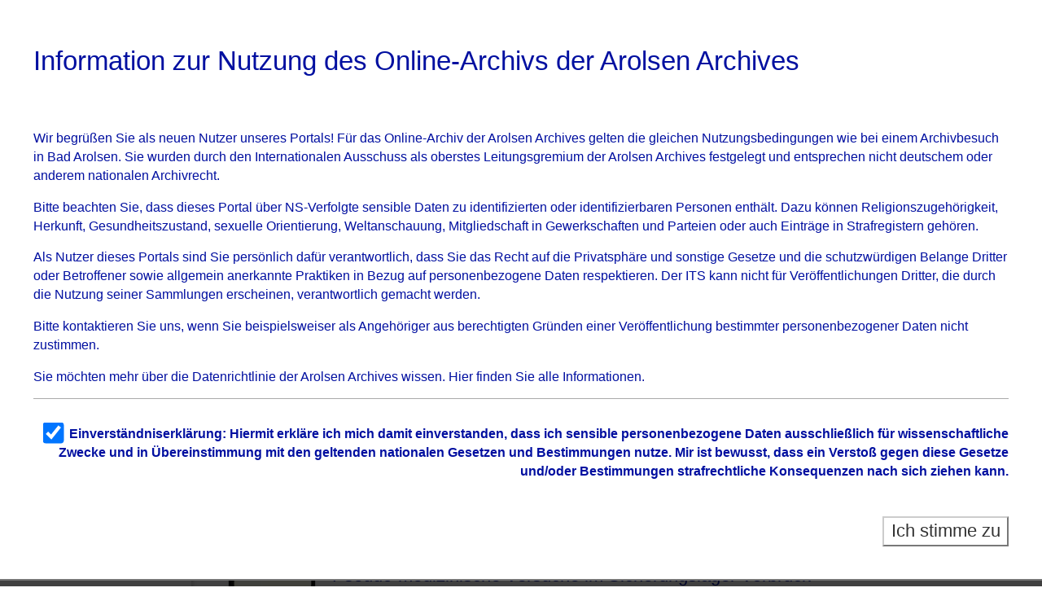

--- FILE ---
content_type: text/html;charset=utf-8
request_url: https://digital-library.arolsen-archives.org/nav/history?&facets=d10%3D%221960%22%20and%20keyword%3D%22Konzentrationslager%20Natzweiler-Struthof%22%20and%20keyword%3D%22Menschenversuch%22&lang=en
body_size: 5725
content:
<!DOCTYPE html>
<html lang="de"><head><title>Bibliothek /  [1-3]</title><meta http-equiv="Content-Type" content="xml; charset=UTF-8"><meta name="viewport" content="width = device-width, initial-scale = 1"><meta name="description" content="Bibliothek"><meta lang="de" content=""><link rel="shortcut icon" href="/domainimage/favicon.ico" type="image/x-icon"><link rel="alternate" type="application/rss+xml" title="Bibliothek" href="/rss"><link type="text/css" href="/css/its-balancer_front3.itsihd_content.css?11404049981595123" rel="stylesheet"><script src="/thirdparty/jquery-3.6.0.min.js">&#160;</script><script defer src="/static/scripts/main.js">&#160;</script><script defer src="/static/scripts/common.js">&#160;</script><script async="" src="https://www.googletagmanager.com/gtag/js?id=UA-34506160-16"></script><script>
  window.dataLayer = window.dataLayer || [];
  function gtag(){dataLayer.push(arguments);}
  gtag('js', new Date());
  gtag('config', 'UA-34506160-16');
</script><script>(function(w,d,s,l,i){w[l]=w[l]||[];w[l].push({'gtm.start':
new Date().getTime(),event:'gtm.js'});var f=d.getElementsByTagName(s)[0],
j=d.createElement(s),dl=l!='dataLayer'?'&l='+l:'';j.async=true;j.src=
'https://www.googletagmanager.com/gtm.js?id='+i+dl;f.parentNode.insertBefore(j,f);
})(window,document,'script','dataLayer','GTM-5GGG622');</script></head><body style="height:100%" class="bd-guest   bd-tableLayout bd-root bd-r-itsihd bd-m- bd-itsihd  bd-retro bd-nav bd-portal bd-nav bd-portal-history bd-nav-history bd-nav-history bd-list-rows"><span style="display:none" id="meta"><var id="tree">&#160;<var id="map-tiles" value="https://{a-b}.tile.openstreetmap.fr/hot/{z}/{x}/{y}.png" class=" places"> </var><var id="map-zoomAdjust" value="-1" class=" places"> </var><var id="timeout" value="3600" class=" sessionsys"> </var><var id="name" value="itsihd" class=" domain"> </var><var id="relativeRootDomain" value="itsihd" class=" domain"> </var><var id="pathinfo" value="/ihd/nav/history" class=" request"> </var><var id="fulldata" value="false" class=" domain"> </var><var id="search-linkDetailedsearchScope" value="domain" class=" templating"> </var><var id="class" value="nav" class=" request"> </var><var id="classtype" value="portal" class=" request"> </var><var id="tab" value="history" class=" request"> </var><var id="id" value="" class=" request"> </var><var id="facets" value='d10="1960" and keyword="Konzentrationslager Natzweiler-Struthof" and keyword="Menschenversuch"' class=" request"> </var><var id="leftColToggled" value="false" class=" session"> </var><var id="facetFilterToggled" value="false" class=" session"> </var><var id="topheight" value="80" class=" session"> </var><var id="bottomheight" value="20" class=" session"> </var><var id="bodywidth" value="1000" class=" session"> </var><var id="centercolwidth" value="0" class=" session"> </var><var id="middlerowheight" value="476" class=" session"> </var><var id="numberOfThumbs" value="20" class=" session"> </var><var id="clientwidth" value="1000" class=" session"> </var><var id="fullScreen" value="false" class=" session"> </var><var id="staticWidth" value="false" class=" session"> </var><var id="rightcolwidth" value="220" class=" session"> </var><var id="leftcolwidth" value="200" class=" session"> </var><var id="zoomwidth" value="600" class=" session"> </var><var id="mode" value="w" class=" session"> </var><var id="initialized" value="false" class=" session"> </var><var id="sizes" value="128,1200,2000,0,1000,304,1504,504,800" class=" webcache"> </var><var id="availableZoomLevels" value="304,504,800,1000,1504,2000" class=" webcache"> </var><var id="js-toggleMobileNavi" value="None" class=" templating"> </var><var id="fullscreen-fullzoomOnly" value="false" class=" templating"> </var><var id="css-mobileMin" value="992px" class=" templating"> </var><var id="tei-on" value="false" class=" templating"> </var><var id="search-alertIfEmpty" value="true" class=" templating"> </var><var id="search-quicksearchScope" value="domain" class=" templating"> </var><var id="search-toggleListMinStructs" value="3" class=" templating"> </var><var id="search-highlightingColor" value="00808066" class=" templating"> </var><var id="layout-wrapperMargins" value="body" class=" templating"> </var><var id="layout-useMiddleContentDIV" value="true" class=" templating"> </var><var id="layout-navPortAboveMiddleContentDIV" value="false" class=" templating"> </var><var id="navPort-align" value="top" class=" templating"> </var><var id="navPort-searchTheBookInit" value="closed" class=" templating"> </var><var id="navPath-pageviewStructureResize" value="js" class=" templating"> </var><var id="layout-useLayout" value="tableLayout" class=" templating"> </var><var id="listNavigation-keepToggleState" value="false" class=" templating"> </var><var id="fullscreen-mode" value="None" class=" templating"> </var><var id="groups" value="ip_libraryrestricted,guest" class=" user"> </var></var><var id="client" value="browser">&#160;</var><var id="guest" value="true">&#160;</var><var class="layout" id="colleft" value="history,">&#160;</var><var class="layout" id="colright" value="">&#160;</var></span><table cellpadding="0" cellspacing="0" id="cont"><tr id="rowTop"><td class="tdTop" id="tdTop"><a class="screenreaders" href="#leftParts">zum Hauptmen&#252;</a><a class="screenreaders" href="#centerParts">zum Inhalt</a><header role="banner" class=""><div id="defaultTop" class="wiki wiki-top defaultTop wiki-defaultTop defaultTop "><div>
    <div id="topmenu" class="topmenu">
        <div class="row1">
        </div>
        <div class="row2">
            <div><span class="chooseLanguage langEls"><a class="uppercase sel"><img width="16" height="11" title="Sprache &#228;ndern: Deutsch" src="/static/graphics/flags/de.png"></a><a href="/action/changeLanguage?lang=en" class="uppercase "><img width="16" height="11" title="Sprache &#228;ndern: Englisch" src="/static/graphics/flags/en.png"></a></span></div>
        </div>
        <h1><div id="projectname" style="color: white; text-transform: uppercase;">Bibliothek</div>
          </h1>
    </div>
    <div class="its-logo">
        <a target="_blank" href="https://arolsen-archives.org/" title="ITS Institutionsauftritt">
            <img src="/domainimage/logo.png" width="340" height="129" alt="Logo: International Tracing Service">
        </a>
    </div>
</div></div><nav class="navPort   "><ul id="navPort" class="nav-inline navPort-nav navPort-nav-history"><li class="viewCtrl  tab-home firstCtrl tab-doc tab-nav-home" id="tab-doc-home"><a href="/">Bibliothek</a></li><li class="viewCtrl_sel  tab-history lastCtrl evenCtrl tab-nav-history" id="tab-nav-history"><span>Neuzug&#228;nge</span></li><span style="font-size:0px">&#160;</span></ul></nav></header></td></tr><tr class="rowMiddle" id="rowMiddle"><td><table height="100%" cellpadding="0" cellspacing="0" id="middleContent"><tr><td id="colleft" class="colleft" style="height:100%"><a class="screenreaders" name="leftParts">&#160;</a><div id="leftContent"><nav role="navigation"><h4 class="menuheader" id="menuheaderQuicksearchBox"><div>suchen</div></h4><div class="menubox" id="menuboxQuicksearchBox"><div id="quicksearchWrapper"><form method="get" onsubmit="return alertIfEmpty()" name="searchBox" class="searchform" id="quickSearchform" action="/search/quick"><label class="screenreaders" for="quicksearch">Schnellsuche: </label><input type="text" id="quicksearch" name="query" class="quicksearch" onfocus="this.value=''" style="" value="" preset="" msg="Bitte mindestens einen Suchbegriff eingeben."><button type="submit" id="quicksearchSubmit" class=" button large edge slim flat noborder searchglass"><span class="">OK</span></button></form></div><div id="linkDetailedsearchWrapper"><a class="textlink   " id="searchexpert" href="/search"><span>Detailsuche</span></a></div></div><section><div id="firstClassificationLevel" class="menusection"><h4 class="menuheader" id=""><div>Inhalt</div></h4><div class="menubox menubox"><ul class="vl-nav nav"><li><a class="submenu first " href="/nav/classification/7373879"><span>Bestandssystematik</span><span class="metaDataCount"><span> (</span>386<span class="screenreaders"> Titel</span><span>)</span></span></a></li></ul></div></div></section><section><div class="menusection menusection-selectIndex"><h4 class="menuheader menuheader-sel" id="menuboxSelectIndexHeader"><div>Listen</div></h4><div class="menubox menubox" id="menuboxSelectIndexBox"><ul class="vl-nav nav"><li><a class="sel " href="/nav/history">Neuzug&#228;nge</a></li><li><a class="index-title " href="/nav/index/title">Titel</a></li><li><a class="index-publisher " href="/nav/index/publisher">Verlag</a></li><li><a class="index-date last" href="/nav/index/date">Jahr</a></li></ul></div></div></section><section><div class="menusection menusection-clouds"><h4 class="menuheader" id="menuboxCloudsHeader"><div>Clouds</div></h4><div class="menubox menubox" id="menuboxCloudsBox"><ul class="vl-nav nav"><li><a class="cloud-keyword  first" href="/nav/cloud/keyword">Schlagw&#246;rter</a></li><li><a class="cloud-name " href="/nav/cloud/name">Personen</a></li><li><a class="cloud-publisher " href="/nav/cloud/publisher">Verlage</a></li><li><a class="cloud-date  last" href="/nav/cloud/date">Jahre</a></li></ul></div></div></section><div id="custom-left" class="wiki wiki-left custom-left wiki-custom-left customLeftLast "><h4 class="menuheader" id="menuboxCloudsHeader">Katalog</h4>

<div class="menubox" id="menuboxCloudsBox">
  <ul class="vl-nav nav">
    <li>
      <a class="submenu  " href="https://its-libcat.iserver-online2.de/" target="_blank">Gesamtkatalog der Pr&#228;senzbibliothek</a>
    </li>
  </ul>
</div></div></nav></div></td><td id="colmain" class="colmain" valign="top" style="height:100%"><main role="main"><img alt="" style="position:absolute;left:-9999px" id="cInfo" width="0" height="0"><div class="middleContent"><a class="screenreaders" name="centerParts">&#160;</a><h1 class="mainheader titlesBar  " id="releaseHistoryHeader"><div class="headertext "><div id=""><span class="titlecount">3</span> Neuzug&#228;nge</div></div></h1><div id="releaseHistory"><div class="newfrom ">vom 1.4.2020</div><ul id="" class="vls-list md-list rowlist  rows  " aria-controls="mainheaderNaviBox"><li class="tableContainer"><table class="metadataTable" cellpadding="0" cellspacing="0"><tr><td class="thumb" style="border-top-width:0;"><a class="thumb" href="/content/titleinfo/7270547"><img alt="Titelblatt" loading="lazy" class="transparency" src="/itsihd/download/webcache/128/7270548" style="width:108px; height:152px"></a></td><td style="border-top-width:0;"><div class="csslayout mdlist-info miniTitleinfo"><span class="infoFly right licenseInfo allowed-true"><span class="licenseInfo-indicator licenseInfo-indicator-allowed-true licenseInfo-indicator-vlreader-true">&#160;</span><span class="licenseInfo-accessmsg">Freier Zugriff aufs Digitalisat</span></span><div class="title"><a class="title" href="/content/titleinfo/7270547">Pseudo-medizinische Versuche im KL Natzweiler</a></div><div class="subTitle">Lost-Versuche</div><div class="origin">Bad Arolsen : Internationaler Suchdienst, 1969</div><div class="shelfLocator">17 IKRK 39</div></div></td></tr></table></li><li class="tableContainer"><table class="metadataTable" cellpadding="0" cellspacing="0"><tr><td class="thumb" style=""><a class="thumb" href="/content/titleinfo/7270432"><img alt="Titelblatt" loading="lazy" class="transparency" src="/itsihd/download/webcache/128/7270433" style="width:108px; height:151px"></a></td><td style=""><div class="csslayout mdlist-info miniTitleinfo"><span class="infoFly right licenseInfo allowed-true"><span class="licenseInfo-indicator licenseInfo-indicator-allowed-true licenseInfo-indicator-vlreader-true">&#160;</span><span class="licenseInfo-accessmsg">Freier Zugriff aufs Digitalisat</span></span><div class="title"><a class="title" href="/content/titleinfo/7270432">Pseudo-medizinische Versuche im KL Natzweiler</a></div><div class="subTitle">Phosgenversuche</div><div class="origin">Bad Arolsen : Internationaler Suchdienst, 1969</div><div class="shelfLocator">17 IKRK 40</div></div></td></tr></table></li><li class="tableContainer"><table class="metadataTable" cellpadding="0" cellspacing="0"><tr><td class="thumb" style="border-bottom-width:1px;"><a class="thumb" href="/content/titleinfo/7270295"><img alt="Titelblatt" loading="lazy" class="transparency" src="/itsihd/download/webcache/128/7270297" style="width:108px; height:150px"></a></td><td style="border-bottom-width:1px;"><div class="csslayout mdlist-info miniTitleinfo"><span class="infoFly right licenseInfo allowed-true"><span class="licenseInfo-indicator licenseInfo-indicator-allowed-true licenseInfo-indicator-vlreader-true">&#160;</span><span class="licenseInfo-accessmsg">Freier Zugriff aufs Digitalisat</span></span><div class="title"><a class="title" href="/content/titleinfo/7270295">Pseudo-medizinische Versuche im Sicherungslager Vorbruck-Schirmeck und KL Natzweiler</a></div><div class="subTitle">Fleckfieber - Impfstoff - Versuche</div><div class="origin">Bad Arolsen : Internationaler Suchdienst, 1969</div><div class="shelfLocator">17 IKRK 58</div></div></td></tr></table></li></ul></div></div><var id="publicationID" value="" class="zoomfullScreen"> </var><var id="mdlistCols" value="false"> </var><var id="isFullzoom" value="false" class="zoomfullScreen"> </var><var id="employsPageview" value="true" class="pagetabs"> </var><var id="webcacheSizes" value="128,304,504,800,1000,1200,1504,2000"> </var><var id="navLastSearchUrl" value=""> </var></main></td></tr></table></td></tr><tr id="rowBottom"><td class="footer" id="footer"><footer role="contentinfo" class=""><div id="custom-footer" class="wiki wiki-bottom custom-footer wiki-custom-footer customFooter "><div class="rowWrapper last darkgrey full-width">

<div class="col col1">
        <a class="branding its-logo-bw" href="https://arolsen-archives.org/" target="_blank">
            <b class="aural">Arolsen Archives</b>
        </a>
</div>

<div class="col col2">
    <ul class="nav nav-inline" style="margin-right: -50px">
            <li>
                <a id="linkContact" class=" textlink" href="/wiki/contact">Kontakt</a>
            </li>
            <li>
                <a id="linkImprint" class=" textlink" href="/wiki/imprint">Impressum</a>
            </li>
            <li style="margin-right:0;">
                <a href="/externalhttps://arolsen-archives.org/datenschutz/" class="external" rel="nofollow" target="_blank" title="Datenschutz">Datenschutz</a>
            </li>
        </ul>

    <h4>Arolsen Archives</h4>
    <div>
        <br>Gro&#223;e Allee 5 - 9
        <br>34454 Bad Arolsen
        <br><span>Deutschland</span>

        <br><br><span>Tel</span>: +49 (0)5691 629-0
        <br><span>Fax</span>: +49 (0)5691 629-501

    </div>
</div>

<div class="col col3">            

  <div class="panel panel-financed-by">
      <div><span>Der ITS wird gef&#246;rdert durch:</span></div>
      <img src="/domainimage/BKM_Web_de.gif" alt="Die Beauftragte der Bundesregierung f&#252;r Kultur und Medien" height="100" width="245">
  </div>

  <div class="panel panel-unicef">
      <span class="logo_unicef">&#160;</span>
  </div>

</div>        

<div class="copyrights">&#169; Copyright 2026 Arolsen Archives</div>

</div></div><div class="footerContent" id="footerContent"><span class="f-links-vls"><a id="footerLinkVLS" target="_blank" href="http://www.semantics.de/produkte/visual_library/">Visual Library Server 2026</a></span></div></footer></td></tr></table><div id="disclaimerCookie">
    <div>
        <h1>Information zur Nutzung des Online-Archivs der Arolsen Archives</h1> 
        <p>Wir begr&#252;&#223;en Sie als neuen Nutzer unseres Portals! F&#252;r das Online-Archiv der Arolsen Archives gelten die gleichen Nutzungsbedingungen wie bei einem Archivbesuch in Bad Arolsen. Sie wurden durch den Internationalen Ausschuss als oberstes Leitungsgremium der Arolsen Archives festgelegt und entsprechen nicht deutschem oder anderem nationalen Archivrecht.</p>
        <p>Bitte beachten Sie, dass dieses Portal &#252;ber NS-Verfolgte sensible Daten zu identifizierten oder identifizierbaren Personen enth&#228;lt. Dazu k&#246;nnen Religionszugeh&#246;rigkeit, Herkunft, Gesundheitszustand, sexuelle Orientierung, Weltanschauung, Mitgliedschaft in Gewerkschaften und Parteien oder auch Eintr&#228;ge in Strafregistern geh&#246;ren. </p>
        <p>Als Nutzer dieses Portals sind Sie pers&#246;nlich daf&#252;r verantwortlich, dass Sie das Recht auf die Privatsph&#228;re und sonstige Gesetze und die schutzw&#252;rdigen Belange Dritter oder Betroffener sowie allgemein anerkannte Praktiken in Bezug auf personenbezogene Daten respektieren. Der ITS kann nicht f&#252;r Ver&#246;ffentlichungen Dritter, die durch die Nutzung seiner Sammlungen erscheinen, verantwortlich gemacht werden.</p>
        <p>Bitte <a href="mailto:digitalcollections@its-arolsen.org">kontaktieren</a> Sie uns, wenn Sie beispielsweiser als Angeh&#246;riger aus berechtigten Gr&#252;nden einer Ver&#246;ffentlichung bestimmter personenbezogener Daten nicht zustimmen. </p>
        <p>Sie m&#246;chten mehr &#252;ber die Datenrichtlinie der Arolsen Archives wissen. <a href="https://arolsen-archives.org/" target="_blank">Hier</a> finden Sie alle Informationen.</p>
        <hr>
        <form action="/action/setDisclaimerCookie">
            <label>
                <input type="checkbox" required="" checked>Einverst&#228;ndniserkl&#228;rung: 
 Hiermit erkl&#228;re ich mich damit einverstanden, dass ich sensible personenbezogene Daten ausschlie&#223;lich f&#252;r wissenschaftliche Zwecke und in &#220;bereinstimmung mit den geltenden nationalen Gesetzen und Bestimmungen nutze. Mir ist bewusst, dass ein Versto&#223; gegen diese Gesetze und/oder Bestimmungen strafrechtliche Konsequenzen nach sich ziehen kann.</label>
            <button type="submit" name="value" value="AcceptedDisclaimer">Ich stimme zu</button></form>
        
    </div>
</div></body></html>